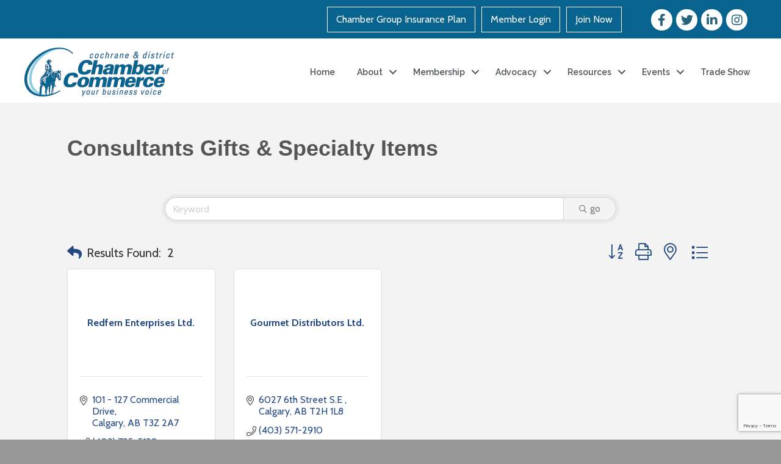

--- FILE ---
content_type: text/html; charset=utf-8
request_url: https://www.google.com/recaptcha/enterprise/anchor?ar=1&k=6LfI_T8rAAAAAMkWHrLP_GfSf3tLy9tKa839wcWa&co=aHR0cHM6Ly9idXNpbmVzcy5jb2NocmFuZWNoYW1iZXIuY2E6NDQz&hl=en&v=N67nZn4AqZkNcbeMu4prBgzg&size=invisible&anchor-ms=20000&execute-ms=30000&cb=t8kqivxu11sc
body_size: 48643
content:
<!DOCTYPE HTML><html dir="ltr" lang="en"><head><meta http-equiv="Content-Type" content="text/html; charset=UTF-8">
<meta http-equiv="X-UA-Compatible" content="IE=edge">
<title>reCAPTCHA</title>
<style type="text/css">
/* cyrillic-ext */
@font-face {
  font-family: 'Roboto';
  font-style: normal;
  font-weight: 400;
  font-stretch: 100%;
  src: url(//fonts.gstatic.com/s/roboto/v48/KFO7CnqEu92Fr1ME7kSn66aGLdTylUAMa3GUBHMdazTgWw.woff2) format('woff2');
  unicode-range: U+0460-052F, U+1C80-1C8A, U+20B4, U+2DE0-2DFF, U+A640-A69F, U+FE2E-FE2F;
}
/* cyrillic */
@font-face {
  font-family: 'Roboto';
  font-style: normal;
  font-weight: 400;
  font-stretch: 100%;
  src: url(//fonts.gstatic.com/s/roboto/v48/KFO7CnqEu92Fr1ME7kSn66aGLdTylUAMa3iUBHMdazTgWw.woff2) format('woff2');
  unicode-range: U+0301, U+0400-045F, U+0490-0491, U+04B0-04B1, U+2116;
}
/* greek-ext */
@font-face {
  font-family: 'Roboto';
  font-style: normal;
  font-weight: 400;
  font-stretch: 100%;
  src: url(//fonts.gstatic.com/s/roboto/v48/KFO7CnqEu92Fr1ME7kSn66aGLdTylUAMa3CUBHMdazTgWw.woff2) format('woff2');
  unicode-range: U+1F00-1FFF;
}
/* greek */
@font-face {
  font-family: 'Roboto';
  font-style: normal;
  font-weight: 400;
  font-stretch: 100%;
  src: url(//fonts.gstatic.com/s/roboto/v48/KFO7CnqEu92Fr1ME7kSn66aGLdTylUAMa3-UBHMdazTgWw.woff2) format('woff2');
  unicode-range: U+0370-0377, U+037A-037F, U+0384-038A, U+038C, U+038E-03A1, U+03A3-03FF;
}
/* math */
@font-face {
  font-family: 'Roboto';
  font-style: normal;
  font-weight: 400;
  font-stretch: 100%;
  src: url(//fonts.gstatic.com/s/roboto/v48/KFO7CnqEu92Fr1ME7kSn66aGLdTylUAMawCUBHMdazTgWw.woff2) format('woff2');
  unicode-range: U+0302-0303, U+0305, U+0307-0308, U+0310, U+0312, U+0315, U+031A, U+0326-0327, U+032C, U+032F-0330, U+0332-0333, U+0338, U+033A, U+0346, U+034D, U+0391-03A1, U+03A3-03A9, U+03B1-03C9, U+03D1, U+03D5-03D6, U+03F0-03F1, U+03F4-03F5, U+2016-2017, U+2034-2038, U+203C, U+2040, U+2043, U+2047, U+2050, U+2057, U+205F, U+2070-2071, U+2074-208E, U+2090-209C, U+20D0-20DC, U+20E1, U+20E5-20EF, U+2100-2112, U+2114-2115, U+2117-2121, U+2123-214F, U+2190, U+2192, U+2194-21AE, U+21B0-21E5, U+21F1-21F2, U+21F4-2211, U+2213-2214, U+2216-22FF, U+2308-230B, U+2310, U+2319, U+231C-2321, U+2336-237A, U+237C, U+2395, U+239B-23B7, U+23D0, U+23DC-23E1, U+2474-2475, U+25AF, U+25B3, U+25B7, U+25BD, U+25C1, U+25CA, U+25CC, U+25FB, U+266D-266F, U+27C0-27FF, U+2900-2AFF, U+2B0E-2B11, U+2B30-2B4C, U+2BFE, U+3030, U+FF5B, U+FF5D, U+1D400-1D7FF, U+1EE00-1EEFF;
}
/* symbols */
@font-face {
  font-family: 'Roboto';
  font-style: normal;
  font-weight: 400;
  font-stretch: 100%;
  src: url(//fonts.gstatic.com/s/roboto/v48/KFO7CnqEu92Fr1ME7kSn66aGLdTylUAMaxKUBHMdazTgWw.woff2) format('woff2');
  unicode-range: U+0001-000C, U+000E-001F, U+007F-009F, U+20DD-20E0, U+20E2-20E4, U+2150-218F, U+2190, U+2192, U+2194-2199, U+21AF, U+21E6-21F0, U+21F3, U+2218-2219, U+2299, U+22C4-22C6, U+2300-243F, U+2440-244A, U+2460-24FF, U+25A0-27BF, U+2800-28FF, U+2921-2922, U+2981, U+29BF, U+29EB, U+2B00-2BFF, U+4DC0-4DFF, U+FFF9-FFFB, U+10140-1018E, U+10190-1019C, U+101A0, U+101D0-101FD, U+102E0-102FB, U+10E60-10E7E, U+1D2C0-1D2D3, U+1D2E0-1D37F, U+1F000-1F0FF, U+1F100-1F1AD, U+1F1E6-1F1FF, U+1F30D-1F30F, U+1F315, U+1F31C, U+1F31E, U+1F320-1F32C, U+1F336, U+1F378, U+1F37D, U+1F382, U+1F393-1F39F, U+1F3A7-1F3A8, U+1F3AC-1F3AF, U+1F3C2, U+1F3C4-1F3C6, U+1F3CA-1F3CE, U+1F3D4-1F3E0, U+1F3ED, U+1F3F1-1F3F3, U+1F3F5-1F3F7, U+1F408, U+1F415, U+1F41F, U+1F426, U+1F43F, U+1F441-1F442, U+1F444, U+1F446-1F449, U+1F44C-1F44E, U+1F453, U+1F46A, U+1F47D, U+1F4A3, U+1F4B0, U+1F4B3, U+1F4B9, U+1F4BB, U+1F4BF, U+1F4C8-1F4CB, U+1F4D6, U+1F4DA, U+1F4DF, U+1F4E3-1F4E6, U+1F4EA-1F4ED, U+1F4F7, U+1F4F9-1F4FB, U+1F4FD-1F4FE, U+1F503, U+1F507-1F50B, U+1F50D, U+1F512-1F513, U+1F53E-1F54A, U+1F54F-1F5FA, U+1F610, U+1F650-1F67F, U+1F687, U+1F68D, U+1F691, U+1F694, U+1F698, U+1F6AD, U+1F6B2, U+1F6B9-1F6BA, U+1F6BC, U+1F6C6-1F6CF, U+1F6D3-1F6D7, U+1F6E0-1F6EA, U+1F6F0-1F6F3, U+1F6F7-1F6FC, U+1F700-1F7FF, U+1F800-1F80B, U+1F810-1F847, U+1F850-1F859, U+1F860-1F887, U+1F890-1F8AD, U+1F8B0-1F8BB, U+1F8C0-1F8C1, U+1F900-1F90B, U+1F93B, U+1F946, U+1F984, U+1F996, U+1F9E9, U+1FA00-1FA6F, U+1FA70-1FA7C, U+1FA80-1FA89, U+1FA8F-1FAC6, U+1FACE-1FADC, U+1FADF-1FAE9, U+1FAF0-1FAF8, U+1FB00-1FBFF;
}
/* vietnamese */
@font-face {
  font-family: 'Roboto';
  font-style: normal;
  font-weight: 400;
  font-stretch: 100%;
  src: url(//fonts.gstatic.com/s/roboto/v48/KFO7CnqEu92Fr1ME7kSn66aGLdTylUAMa3OUBHMdazTgWw.woff2) format('woff2');
  unicode-range: U+0102-0103, U+0110-0111, U+0128-0129, U+0168-0169, U+01A0-01A1, U+01AF-01B0, U+0300-0301, U+0303-0304, U+0308-0309, U+0323, U+0329, U+1EA0-1EF9, U+20AB;
}
/* latin-ext */
@font-face {
  font-family: 'Roboto';
  font-style: normal;
  font-weight: 400;
  font-stretch: 100%;
  src: url(//fonts.gstatic.com/s/roboto/v48/KFO7CnqEu92Fr1ME7kSn66aGLdTylUAMa3KUBHMdazTgWw.woff2) format('woff2');
  unicode-range: U+0100-02BA, U+02BD-02C5, U+02C7-02CC, U+02CE-02D7, U+02DD-02FF, U+0304, U+0308, U+0329, U+1D00-1DBF, U+1E00-1E9F, U+1EF2-1EFF, U+2020, U+20A0-20AB, U+20AD-20C0, U+2113, U+2C60-2C7F, U+A720-A7FF;
}
/* latin */
@font-face {
  font-family: 'Roboto';
  font-style: normal;
  font-weight: 400;
  font-stretch: 100%;
  src: url(//fonts.gstatic.com/s/roboto/v48/KFO7CnqEu92Fr1ME7kSn66aGLdTylUAMa3yUBHMdazQ.woff2) format('woff2');
  unicode-range: U+0000-00FF, U+0131, U+0152-0153, U+02BB-02BC, U+02C6, U+02DA, U+02DC, U+0304, U+0308, U+0329, U+2000-206F, U+20AC, U+2122, U+2191, U+2193, U+2212, U+2215, U+FEFF, U+FFFD;
}
/* cyrillic-ext */
@font-face {
  font-family: 'Roboto';
  font-style: normal;
  font-weight: 500;
  font-stretch: 100%;
  src: url(//fonts.gstatic.com/s/roboto/v48/KFO7CnqEu92Fr1ME7kSn66aGLdTylUAMa3GUBHMdazTgWw.woff2) format('woff2');
  unicode-range: U+0460-052F, U+1C80-1C8A, U+20B4, U+2DE0-2DFF, U+A640-A69F, U+FE2E-FE2F;
}
/* cyrillic */
@font-face {
  font-family: 'Roboto';
  font-style: normal;
  font-weight: 500;
  font-stretch: 100%;
  src: url(//fonts.gstatic.com/s/roboto/v48/KFO7CnqEu92Fr1ME7kSn66aGLdTylUAMa3iUBHMdazTgWw.woff2) format('woff2');
  unicode-range: U+0301, U+0400-045F, U+0490-0491, U+04B0-04B1, U+2116;
}
/* greek-ext */
@font-face {
  font-family: 'Roboto';
  font-style: normal;
  font-weight: 500;
  font-stretch: 100%;
  src: url(//fonts.gstatic.com/s/roboto/v48/KFO7CnqEu92Fr1ME7kSn66aGLdTylUAMa3CUBHMdazTgWw.woff2) format('woff2');
  unicode-range: U+1F00-1FFF;
}
/* greek */
@font-face {
  font-family: 'Roboto';
  font-style: normal;
  font-weight: 500;
  font-stretch: 100%;
  src: url(//fonts.gstatic.com/s/roboto/v48/KFO7CnqEu92Fr1ME7kSn66aGLdTylUAMa3-UBHMdazTgWw.woff2) format('woff2');
  unicode-range: U+0370-0377, U+037A-037F, U+0384-038A, U+038C, U+038E-03A1, U+03A3-03FF;
}
/* math */
@font-face {
  font-family: 'Roboto';
  font-style: normal;
  font-weight: 500;
  font-stretch: 100%;
  src: url(//fonts.gstatic.com/s/roboto/v48/KFO7CnqEu92Fr1ME7kSn66aGLdTylUAMawCUBHMdazTgWw.woff2) format('woff2');
  unicode-range: U+0302-0303, U+0305, U+0307-0308, U+0310, U+0312, U+0315, U+031A, U+0326-0327, U+032C, U+032F-0330, U+0332-0333, U+0338, U+033A, U+0346, U+034D, U+0391-03A1, U+03A3-03A9, U+03B1-03C9, U+03D1, U+03D5-03D6, U+03F0-03F1, U+03F4-03F5, U+2016-2017, U+2034-2038, U+203C, U+2040, U+2043, U+2047, U+2050, U+2057, U+205F, U+2070-2071, U+2074-208E, U+2090-209C, U+20D0-20DC, U+20E1, U+20E5-20EF, U+2100-2112, U+2114-2115, U+2117-2121, U+2123-214F, U+2190, U+2192, U+2194-21AE, U+21B0-21E5, U+21F1-21F2, U+21F4-2211, U+2213-2214, U+2216-22FF, U+2308-230B, U+2310, U+2319, U+231C-2321, U+2336-237A, U+237C, U+2395, U+239B-23B7, U+23D0, U+23DC-23E1, U+2474-2475, U+25AF, U+25B3, U+25B7, U+25BD, U+25C1, U+25CA, U+25CC, U+25FB, U+266D-266F, U+27C0-27FF, U+2900-2AFF, U+2B0E-2B11, U+2B30-2B4C, U+2BFE, U+3030, U+FF5B, U+FF5D, U+1D400-1D7FF, U+1EE00-1EEFF;
}
/* symbols */
@font-face {
  font-family: 'Roboto';
  font-style: normal;
  font-weight: 500;
  font-stretch: 100%;
  src: url(//fonts.gstatic.com/s/roboto/v48/KFO7CnqEu92Fr1ME7kSn66aGLdTylUAMaxKUBHMdazTgWw.woff2) format('woff2');
  unicode-range: U+0001-000C, U+000E-001F, U+007F-009F, U+20DD-20E0, U+20E2-20E4, U+2150-218F, U+2190, U+2192, U+2194-2199, U+21AF, U+21E6-21F0, U+21F3, U+2218-2219, U+2299, U+22C4-22C6, U+2300-243F, U+2440-244A, U+2460-24FF, U+25A0-27BF, U+2800-28FF, U+2921-2922, U+2981, U+29BF, U+29EB, U+2B00-2BFF, U+4DC0-4DFF, U+FFF9-FFFB, U+10140-1018E, U+10190-1019C, U+101A0, U+101D0-101FD, U+102E0-102FB, U+10E60-10E7E, U+1D2C0-1D2D3, U+1D2E0-1D37F, U+1F000-1F0FF, U+1F100-1F1AD, U+1F1E6-1F1FF, U+1F30D-1F30F, U+1F315, U+1F31C, U+1F31E, U+1F320-1F32C, U+1F336, U+1F378, U+1F37D, U+1F382, U+1F393-1F39F, U+1F3A7-1F3A8, U+1F3AC-1F3AF, U+1F3C2, U+1F3C4-1F3C6, U+1F3CA-1F3CE, U+1F3D4-1F3E0, U+1F3ED, U+1F3F1-1F3F3, U+1F3F5-1F3F7, U+1F408, U+1F415, U+1F41F, U+1F426, U+1F43F, U+1F441-1F442, U+1F444, U+1F446-1F449, U+1F44C-1F44E, U+1F453, U+1F46A, U+1F47D, U+1F4A3, U+1F4B0, U+1F4B3, U+1F4B9, U+1F4BB, U+1F4BF, U+1F4C8-1F4CB, U+1F4D6, U+1F4DA, U+1F4DF, U+1F4E3-1F4E6, U+1F4EA-1F4ED, U+1F4F7, U+1F4F9-1F4FB, U+1F4FD-1F4FE, U+1F503, U+1F507-1F50B, U+1F50D, U+1F512-1F513, U+1F53E-1F54A, U+1F54F-1F5FA, U+1F610, U+1F650-1F67F, U+1F687, U+1F68D, U+1F691, U+1F694, U+1F698, U+1F6AD, U+1F6B2, U+1F6B9-1F6BA, U+1F6BC, U+1F6C6-1F6CF, U+1F6D3-1F6D7, U+1F6E0-1F6EA, U+1F6F0-1F6F3, U+1F6F7-1F6FC, U+1F700-1F7FF, U+1F800-1F80B, U+1F810-1F847, U+1F850-1F859, U+1F860-1F887, U+1F890-1F8AD, U+1F8B0-1F8BB, U+1F8C0-1F8C1, U+1F900-1F90B, U+1F93B, U+1F946, U+1F984, U+1F996, U+1F9E9, U+1FA00-1FA6F, U+1FA70-1FA7C, U+1FA80-1FA89, U+1FA8F-1FAC6, U+1FACE-1FADC, U+1FADF-1FAE9, U+1FAF0-1FAF8, U+1FB00-1FBFF;
}
/* vietnamese */
@font-face {
  font-family: 'Roboto';
  font-style: normal;
  font-weight: 500;
  font-stretch: 100%;
  src: url(//fonts.gstatic.com/s/roboto/v48/KFO7CnqEu92Fr1ME7kSn66aGLdTylUAMa3OUBHMdazTgWw.woff2) format('woff2');
  unicode-range: U+0102-0103, U+0110-0111, U+0128-0129, U+0168-0169, U+01A0-01A1, U+01AF-01B0, U+0300-0301, U+0303-0304, U+0308-0309, U+0323, U+0329, U+1EA0-1EF9, U+20AB;
}
/* latin-ext */
@font-face {
  font-family: 'Roboto';
  font-style: normal;
  font-weight: 500;
  font-stretch: 100%;
  src: url(//fonts.gstatic.com/s/roboto/v48/KFO7CnqEu92Fr1ME7kSn66aGLdTylUAMa3KUBHMdazTgWw.woff2) format('woff2');
  unicode-range: U+0100-02BA, U+02BD-02C5, U+02C7-02CC, U+02CE-02D7, U+02DD-02FF, U+0304, U+0308, U+0329, U+1D00-1DBF, U+1E00-1E9F, U+1EF2-1EFF, U+2020, U+20A0-20AB, U+20AD-20C0, U+2113, U+2C60-2C7F, U+A720-A7FF;
}
/* latin */
@font-face {
  font-family: 'Roboto';
  font-style: normal;
  font-weight: 500;
  font-stretch: 100%;
  src: url(//fonts.gstatic.com/s/roboto/v48/KFO7CnqEu92Fr1ME7kSn66aGLdTylUAMa3yUBHMdazQ.woff2) format('woff2');
  unicode-range: U+0000-00FF, U+0131, U+0152-0153, U+02BB-02BC, U+02C6, U+02DA, U+02DC, U+0304, U+0308, U+0329, U+2000-206F, U+20AC, U+2122, U+2191, U+2193, U+2212, U+2215, U+FEFF, U+FFFD;
}
/* cyrillic-ext */
@font-face {
  font-family: 'Roboto';
  font-style: normal;
  font-weight: 900;
  font-stretch: 100%;
  src: url(//fonts.gstatic.com/s/roboto/v48/KFO7CnqEu92Fr1ME7kSn66aGLdTylUAMa3GUBHMdazTgWw.woff2) format('woff2');
  unicode-range: U+0460-052F, U+1C80-1C8A, U+20B4, U+2DE0-2DFF, U+A640-A69F, U+FE2E-FE2F;
}
/* cyrillic */
@font-face {
  font-family: 'Roboto';
  font-style: normal;
  font-weight: 900;
  font-stretch: 100%;
  src: url(//fonts.gstatic.com/s/roboto/v48/KFO7CnqEu92Fr1ME7kSn66aGLdTylUAMa3iUBHMdazTgWw.woff2) format('woff2');
  unicode-range: U+0301, U+0400-045F, U+0490-0491, U+04B0-04B1, U+2116;
}
/* greek-ext */
@font-face {
  font-family: 'Roboto';
  font-style: normal;
  font-weight: 900;
  font-stretch: 100%;
  src: url(//fonts.gstatic.com/s/roboto/v48/KFO7CnqEu92Fr1ME7kSn66aGLdTylUAMa3CUBHMdazTgWw.woff2) format('woff2');
  unicode-range: U+1F00-1FFF;
}
/* greek */
@font-face {
  font-family: 'Roboto';
  font-style: normal;
  font-weight: 900;
  font-stretch: 100%;
  src: url(//fonts.gstatic.com/s/roboto/v48/KFO7CnqEu92Fr1ME7kSn66aGLdTylUAMa3-UBHMdazTgWw.woff2) format('woff2');
  unicode-range: U+0370-0377, U+037A-037F, U+0384-038A, U+038C, U+038E-03A1, U+03A3-03FF;
}
/* math */
@font-face {
  font-family: 'Roboto';
  font-style: normal;
  font-weight: 900;
  font-stretch: 100%;
  src: url(//fonts.gstatic.com/s/roboto/v48/KFO7CnqEu92Fr1ME7kSn66aGLdTylUAMawCUBHMdazTgWw.woff2) format('woff2');
  unicode-range: U+0302-0303, U+0305, U+0307-0308, U+0310, U+0312, U+0315, U+031A, U+0326-0327, U+032C, U+032F-0330, U+0332-0333, U+0338, U+033A, U+0346, U+034D, U+0391-03A1, U+03A3-03A9, U+03B1-03C9, U+03D1, U+03D5-03D6, U+03F0-03F1, U+03F4-03F5, U+2016-2017, U+2034-2038, U+203C, U+2040, U+2043, U+2047, U+2050, U+2057, U+205F, U+2070-2071, U+2074-208E, U+2090-209C, U+20D0-20DC, U+20E1, U+20E5-20EF, U+2100-2112, U+2114-2115, U+2117-2121, U+2123-214F, U+2190, U+2192, U+2194-21AE, U+21B0-21E5, U+21F1-21F2, U+21F4-2211, U+2213-2214, U+2216-22FF, U+2308-230B, U+2310, U+2319, U+231C-2321, U+2336-237A, U+237C, U+2395, U+239B-23B7, U+23D0, U+23DC-23E1, U+2474-2475, U+25AF, U+25B3, U+25B7, U+25BD, U+25C1, U+25CA, U+25CC, U+25FB, U+266D-266F, U+27C0-27FF, U+2900-2AFF, U+2B0E-2B11, U+2B30-2B4C, U+2BFE, U+3030, U+FF5B, U+FF5D, U+1D400-1D7FF, U+1EE00-1EEFF;
}
/* symbols */
@font-face {
  font-family: 'Roboto';
  font-style: normal;
  font-weight: 900;
  font-stretch: 100%;
  src: url(//fonts.gstatic.com/s/roboto/v48/KFO7CnqEu92Fr1ME7kSn66aGLdTylUAMaxKUBHMdazTgWw.woff2) format('woff2');
  unicode-range: U+0001-000C, U+000E-001F, U+007F-009F, U+20DD-20E0, U+20E2-20E4, U+2150-218F, U+2190, U+2192, U+2194-2199, U+21AF, U+21E6-21F0, U+21F3, U+2218-2219, U+2299, U+22C4-22C6, U+2300-243F, U+2440-244A, U+2460-24FF, U+25A0-27BF, U+2800-28FF, U+2921-2922, U+2981, U+29BF, U+29EB, U+2B00-2BFF, U+4DC0-4DFF, U+FFF9-FFFB, U+10140-1018E, U+10190-1019C, U+101A0, U+101D0-101FD, U+102E0-102FB, U+10E60-10E7E, U+1D2C0-1D2D3, U+1D2E0-1D37F, U+1F000-1F0FF, U+1F100-1F1AD, U+1F1E6-1F1FF, U+1F30D-1F30F, U+1F315, U+1F31C, U+1F31E, U+1F320-1F32C, U+1F336, U+1F378, U+1F37D, U+1F382, U+1F393-1F39F, U+1F3A7-1F3A8, U+1F3AC-1F3AF, U+1F3C2, U+1F3C4-1F3C6, U+1F3CA-1F3CE, U+1F3D4-1F3E0, U+1F3ED, U+1F3F1-1F3F3, U+1F3F5-1F3F7, U+1F408, U+1F415, U+1F41F, U+1F426, U+1F43F, U+1F441-1F442, U+1F444, U+1F446-1F449, U+1F44C-1F44E, U+1F453, U+1F46A, U+1F47D, U+1F4A3, U+1F4B0, U+1F4B3, U+1F4B9, U+1F4BB, U+1F4BF, U+1F4C8-1F4CB, U+1F4D6, U+1F4DA, U+1F4DF, U+1F4E3-1F4E6, U+1F4EA-1F4ED, U+1F4F7, U+1F4F9-1F4FB, U+1F4FD-1F4FE, U+1F503, U+1F507-1F50B, U+1F50D, U+1F512-1F513, U+1F53E-1F54A, U+1F54F-1F5FA, U+1F610, U+1F650-1F67F, U+1F687, U+1F68D, U+1F691, U+1F694, U+1F698, U+1F6AD, U+1F6B2, U+1F6B9-1F6BA, U+1F6BC, U+1F6C6-1F6CF, U+1F6D3-1F6D7, U+1F6E0-1F6EA, U+1F6F0-1F6F3, U+1F6F7-1F6FC, U+1F700-1F7FF, U+1F800-1F80B, U+1F810-1F847, U+1F850-1F859, U+1F860-1F887, U+1F890-1F8AD, U+1F8B0-1F8BB, U+1F8C0-1F8C1, U+1F900-1F90B, U+1F93B, U+1F946, U+1F984, U+1F996, U+1F9E9, U+1FA00-1FA6F, U+1FA70-1FA7C, U+1FA80-1FA89, U+1FA8F-1FAC6, U+1FACE-1FADC, U+1FADF-1FAE9, U+1FAF0-1FAF8, U+1FB00-1FBFF;
}
/* vietnamese */
@font-face {
  font-family: 'Roboto';
  font-style: normal;
  font-weight: 900;
  font-stretch: 100%;
  src: url(//fonts.gstatic.com/s/roboto/v48/KFO7CnqEu92Fr1ME7kSn66aGLdTylUAMa3OUBHMdazTgWw.woff2) format('woff2');
  unicode-range: U+0102-0103, U+0110-0111, U+0128-0129, U+0168-0169, U+01A0-01A1, U+01AF-01B0, U+0300-0301, U+0303-0304, U+0308-0309, U+0323, U+0329, U+1EA0-1EF9, U+20AB;
}
/* latin-ext */
@font-face {
  font-family: 'Roboto';
  font-style: normal;
  font-weight: 900;
  font-stretch: 100%;
  src: url(//fonts.gstatic.com/s/roboto/v48/KFO7CnqEu92Fr1ME7kSn66aGLdTylUAMa3KUBHMdazTgWw.woff2) format('woff2');
  unicode-range: U+0100-02BA, U+02BD-02C5, U+02C7-02CC, U+02CE-02D7, U+02DD-02FF, U+0304, U+0308, U+0329, U+1D00-1DBF, U+1E00-1E9F, U+1EF2-1EFF, U+2020, U+20A0-20AB, U+20AD-20C0, U+2113, U+2C60-2C7F, U+A720-A7FF;
}
/* latin */
@font-face {
  font-family: 'Roboto';
  font-style: normal;
  font-weight: 900;
  font-stretch: 100%;
  src: url(//fonts.gstatic.com/s/roboto/v48/KFO7CnqEu92Fr1ME7kSn66aGLdTylUAMa3yUBHMdazQ.woff2) format('woff2');
  unicode-range: U+0000-00FF, U+0131, U+0152-0153, U+02BB-02BC, U+02C6, U+02DA, U+02DC, U+0304, U+0308, U+0329, U+2000-206F, U+20AC, U+2122, U+2191, U+2193, U+2212, U+2215, U+FEFF, U+FFFD;
}

</style>
<link rel="stylesheet" type="text/css" href="https://www.gstatic.com/recaptcha/releases/N67nZn4AqZkNcbeMu4prBgzg/styles__ltr.css">
<script nonce="--qqker16OCWUJ53r8rqRQ" type="text/javascript">window['__recaptcha_api'] = 'https://www.google.com/recaptcha/enterprise/';</script>
<script type="text/javascript" src="https://www.gstatic.com/recaptcha/releases/N67nZn4AqZkNcbeMu4prBgzg/recaptcha__en.js" nonce="--qqker16OCWUJ53r8rqRQ">
      
    </script></head>
<body><div id="rc-anchor-alert" class="rc-anchor-alert"></div>
<input type="hidden" id="recaptcha-token" value="[base64]">
<script type="text/javascript" nonce="--qqker16OCWUJ53r8rqRQ">
      recaptcha.anchor.Main.init("[\x22ainput\x22,[\x22bgdata\x22,\x22\x22,\[base64]/[base64]/[base64]/[base64]/[base64]/UltsKytdPUU6KEU8MjA0OD9SW2wrK109RT4+NnwxOTI6KChFJjY0NTEyKT09NTUyOTYmJk0rMTxjLmxlbmd0aCYmKGMuY2hhckNvZGVBdChNKzEpJjY0NTEyKT09NTYzMjA/[base64]/[base64]/[base64]/[base64]/[base64]/[base64]/[base64]\x22,\[base64]\\u003d\\u003d\x22,\x22wr3Cl8KTDMKMw6HCmB/DksOIZ8OZUFEOHhIgJMKRwqHCqBwJw4XChknCoAHCkht/wofDhcKCw6dKMmstw77ClEHDnMKyHFw+w41uf8KRw4EMwrJxw6XDhFHDgHRmw4Uzwp0Dw5XDj8Ouwq/Dl8KOw6I3KcKCw6HCoT7DisO8V0PCtXjCj8O9ETrCk8K5anXCgsOtwp0VCjoWwpfDgnA7YsO9ScOSwozChSPCmcKcWcOywp/DuSNnCTnCmRvDqMKnwrdCwqjCr8OqwqLDvxnDiMKcw5TChj43wq3CgSHDk8KHJBkNCRfDu8OMdi/DisKTwrcfw6PCjkopw4Rsw67Cmg/[base64]/Dl31tw5zCmMKzBMK+wpXCgMKpwrQOH8OII8K0wrZKw7wlSxciQgnDnsOjw63DownCtk7DqETDnXw8UGAKdw/Cg8K1dUwaw6vCvsKowolBO8OnwoxHViTChm0yw5nCpsOlw6DDrG0BfR/CrGNlwrkHH8OcwpHCtjvDjsOcw5IVwqQcw4Rpw4wOwovDrMOjw7XChcOoM8Kuw6t1w5fCtiwQb8OzJcKPw6LDpMKYwq3DgsKFRsKzw67CrxF2wqNvwqt5Zh/Dl0zDhBVeaC0Gw5hlJ8O3EMKsw6lGAcKPL8ObRj4Nw77CnsKvw4fDgG7DmA/[base64]/DgxPCtsOawrbCvDtvPcKNC8OMwpjDg1HCjkLCqcKQIEgLw79IC2PDtMO1SsOtw4zDh1LCtsKEw5Y8T2xew5zCjcO0wp0jw5XDgE/DmCfDkmkpw6bDksK6w4/[base64]/wo7DqlV8wohfwrXCv2FWwo3CpFrDvsKxw4VGw5DCsMO9wqUkY8OsOcOXwrbDu8K9w7ZjfkU0w6tGw77CsgrCogYneyUyNnrCmsKYVsKmwpRHI8OiecK5dRVkdcOKHh9BwqZZwoEmU8KcfcOFwozCu1DCrAshNMKbworDoEUZTMO3OsOAQk8Mw6/Dt8OwPHrDlMKEw6MRWBLDq8KVw5paCsK+VVbDt2hDwrpEwoPDoMOzdcOKwoHCt8KOwq7Culdew6nCl8K8UzzDnMKTw69KH8KrICsyCcK6ZcOdwp3DmGspHcOmTcO+w4vCmBDCh8KPSsO7FDXCo8K6DMKww6Qkdzs2ZcKtCcOJwqbCg8KXwrFVVsKAX8O/w4tmw4rDvMKaMGLDr009wpBWWFxZw5jDuhjCt8OBTVRCwpoDKQ/[base64]/ClsKtXTw5w6Y5w7rDtsOtw5tyw4nCqzoew6/DqiDCn3HDqsKSwqMWw6LCn8KFw7Vbw53DjcO6w6bCh8OCTMOuGkXDslAbwqTCmsKBwodxwr/[base64]/[base64]/[base64]/[base64]/DjMKdw4/[base64]/wqElH8Ovw7nDu8KTJxcDw6gvw4nCsw9DwonCrMKiDxvDqMKgw6wGEsOyFMK3wq3DisKOAMOVaw9UwpQwFsONfMKyw5fDmhh7wo1sBiBmwqXDt8KqEcO3woNbw5HDp8Opw53CuCdcbcKhQsO/O0bDi3PCi8OmwqrDjcK6wpjDlsOLG2x+w6lKZBYzd8OJeXvCk8OzEcOzbsK/w5vCglTDqz41wqBCw4xkwqLDlzofCMOuw7DClmUZw6YEFsKOwprDucONwrMKTcKwOiEzw7jDhcKXAMK6esKBZsKOwrkdwr3DjiMIwoNvJDJtw4HDn8O/wpfDhzZWfMOqw5HDssKmecOEHcOWBxs5w7luw73Cj8K9w47CkcO3K8OtwppFwqUsYcOQwrLCsH9MTMOePsOowrNGJVbDmXXDhVLDiUPDssO/wqlNw63DlcKhw5F/GWrCpwLDlUZlw7ZbLFbDi0/DoMKiw45VW2snw6zDrsKiw6nDt8KoKAs+w4MFwo9XOxV1S8ObcxTDkMK2w7rCscKDw4fDisO6wrrCoGvCqcOtESTDuSMMRVpGwrvDgMOnLMKAWMK0LmbDt8Kpw5AOGsKRJX1zTMK1T8KxdwHChmXDg8ODwo/DmsKtU8OHwovDrcK1w7bDuX02w6ZfwqIQM0AlchxiwqjDin3ChX/Cqw/[base64]/wqXDjRxtMsOeJ8K7KsOGwoY8wqXDojpmwq4Qw51cwp53R3cXw4lIf3soMsK3DsOWHlMBw4/DqsOew7DDiQw/LMONehTClcOfNcK7X0rCusOAwr9PI8ODZsOzw5kGYcOOacKsw442w51nwpbDkcO6wrzCky/[base64]/w7PDi21lB8KDwrNGwpJGwpbDjG/[base64]/CmMOcMmrDmMO8w4vDgcOSfFU/Bj/DpsOXG8OEWydZWXtsw4TDmyRLwrfDrMOSLVU+w5bCuMOwwodLwotaw6vDnUY0w6Q9PGlQw4rDpcKvwrPCg13DgCl5eMKWJsOBwqrCtcOIw5kCQnAgQFwLT8OgFMK/H8OdImLCpsKwfcKANsKWwrXDnTzCvF05R2xjwo3DlcOGSFPCr8O7c1jCnsOmZT/DtzDDu2DDsQXCnMKkw7ghw73ClUlndHrDksOCcsK5w69OaGHCjMK6DjISwoA7IS0aE0ERw6vCucO+wqZGwoPCvcOtB8OEJMKCICjClcKTGsOZF8OLw7tSdS/Co8OEMMO3KsOvw7FIMy1zwojDs09xHsOcwrLDpsKWwpRzw63CnTR9CA9OL8KWH8Kcw6cIwp5/ZMOsanxawrzCuDPDg1bCosKAw4nClsK9wp0Ew4FzF8O3w5zDicKkQlTCkDdUw7XDhVFDw71rfsOrWMKWKxsDwpdcUMOJwrLCvMKONcOfGMO4wopFUVfDiMKzI8KHfMKHP3BzwrxFw7UsR8O4wp/CtcOdwqRlB8OCQBw+w6Mjw6XCikDDssK9wowiwqDCt8KKLcKvXMKcYxINwpNNBXXDjcKLWhUSw5LCqMOWTMKsf0/CnnDCuGAQX8KME8OsccOvVMOOGMOwYsKaw6DCgTvDkHLDoMKSbXzCq3TCgcKUWsO4wpXCi8Oew79Tw4/CrXgAInPCt8Kyw7zDtB/[base64]/[base64]/DrsKCKRzDjsK/LsKtTMOaGW17w4fCgEPDgRRRw4zCkcO+woReNMK+BwV0UsOpw7FtwrHCkMOEQcKQWQQmwqrDj0LCrU0YNmTDosOow4xxwoEIwrDCm1XDqcOkb8KTwrMnNsKmO8Kqw7DDnlI9PsO4cELCpQfDjjAvWcO/w6nDr0EJeMKEwrlFKcOGYg3CsMKaH8KyTsO4DBvCrsOmDMOHG2QGW2rDhcKxDMKYwpJvIGhpw64MWcK8wr/DjsOoLMOfwqddanPDs0nCn2VuJsK/JMO2w4XDthbDmcKEDMO8CXjCvsOtJkMNRWDChC7CjMODw6vDp3TDikx7w5oqfh4TH2FrUMKTwrLCpwrCkGXCqcOTw6EHw51owr4IOMK+UcOpwrhSJWZOe3LCpQ9HWcOawpB+wq/ChsOPb8K4wr3Ct8OPwpfCksOXLMKlwoBQTsOpwqXCvMO0woDDk8K6w7MoP8OdeMOSw4zClsKJw4tOw4/[base64]/DXtiQ8KOwqDDiztQw5cCT8KswotjXsKJw5XDlGVuwqUhwrU5wqYEwo7Cp1nCisOnBg3DuhzDl8O9JhnCqcKKd0DCvMOWUh0Tw7vCsifDncOcfsOBWAnCi8OUw5HDvMK8w5/[base64]/DuALDsCBNFsKtw6HDlcOow6Fbw6wAw5vCjG3CjTI3LsKSwobDl8KmHg07XMKjw70Dwq7DlwjCksKndxoUw64Zw6pkScK/EQoCY8K5dsO9w5zDgBswwrJFwoDCn2oFwqA+w6PDusKWVMKBw6zCth1iw69SODEjw4vDgsK4w7zDn8KSZ0/DgkvDi8KFfF89b2TDlcKmf8O6SS83CRQSSk3DqMOSRWUtBAl+woDDlX/Cv8KTw5Mew7vCs0VnwoMcw5IvQTTDnsK4LsO+worCsMK5WsOofMOBNi1GMXNlDRBIwr/Cp0zDlVo9GxDDu8K5YE7DnsKfbEXCpS0NEcKDZwvDp8K1w7nDugYPasK2XMOtwpoewqbCrsOYRTg9wrjCtsKywqoucSbCk8K1w4hPw6DCqMOsD8OOfTlcwqbCnMOew41RwprCk3/DhQlNV8KFwqQjPjo+OMKjQsOIwq/DusKYw6DDgsKRw4RtwofCgcOrBsOnFsOIMSzCiMK1w75xwpkCw404XyLDoGrCiA8rJMO8LCvDtcK0L8OEZTLCicKeL8O3ZgfDk8OiQijDij3DiMK+OMK8MhDDmsK4bjAWVnhhAsOpPiNLw5JcQMKHwr5Fw4/Cl2ESwq/[base64]/UjLCsgfDiEHCvcKhEcOEw5FjOMONUsOAwp3DrMO8IsOIGMKjw6rDpRlrHsKbRQrCmnzCrkLDo0oPw4MvHgnDpsK8w5LCvsOuJsKTW8K2ScKNPcKzPHwEw7sLf1I/wonCoMONDRbDgsKnBMOFwqo1wqcBc8OXwrrDgMKJOcOFOgLDjcKZITZURW/CoEoIw68yw6TDrsKmY8KrUsKZwqsJwqIbDH1OPCzCvMOBwpvCtMO+SEgUV8O3XCNRw49wBl1HNcOxSMOiJgfCiD/[base64]/CrQvDsSHCpjLDh8OGwpkBwqTCnyF9UcKkMFjDoCUuLgDCjHDDvcOyw6TDpcO8wpLDulLCvHASRsK5wpPCiMO1e8Ksw7x3wqzDusKawrBkwqc/w4JpB8KjwppgcsKEwo8Rw5Bpf8Kxw4dow53CilZRwpjCpsK6QGjCqxhqMDvCjsOMPsOxw6HCksKbwqo/[base64]/ChHE2worCnV03QMOhJcK1IMOcW8Kdw60PDMO8w6dCwofDvR9Vwp0nEsKsw5U5Lz8Ewrk7KnfDhWlfwochJcOMwqvDsMKYE3BpwpBcHj7CoAzDucK8w5kVw7hzw5bDpULCmcOOwp7Cu8OKfgYYw7XCpUTCpsOwdALDuMO/F8Kcwr7ChhzCscOVGsOwPTzDtXVVw7PCrsKOV8KOwoXCusOow5HDuzgjw7vCoxU9woBWwq5oworCksO0NX/DjlZmHSgHegpyMsOTw6IoBsO2w5F/[base64]/[base64]/Cl1nDmmrCssO/FsOKYC8Pw6TCuDvDlDfCtRc7w44Oa8OywojChzNqwoo5wr8LSMKowr8JD3nDuTfDsMKQwqh0FMKXw7Fvw6NMwo1Dw5kJwqcmw5/DjsK1FwLCvURVw44ywrHDnVfDtlJcw6cZwpMkw7xzwpnDvRl+cMKYH8Ksw4bCgcKwwrZ6wq/DnsK2wr7Dul90wrMOw4fCsCvDpWnCkVPChifDkMKxw7/DosKOQzhmw6w8wrnDshHDkcK+wrjCigNVIkTDkcOKbVs4LsKKTT8WwqLDhTHCisKGFVfCqsOANsOLw7zCkcO4w4TDg8Kcwp3CsmZ6wqE/DcKgw6IhwpdKw5/CtCXCksKDaQrCsMKSfXTDmMKXe0J7U8OzVcKow5LCkcOJw47ChksWAgnCs8KOwpZMwq7DsknCkcKLw6vDmcOTwqM9w7jDpMK0SCPDkCRmJhfDnwZaw7xkPmDDnTTCrMKwf2LDtcKHwo45DiBDW8ONK8KMwo/DlMKswrLCnmkBRkDCoMOdK8OFwqpCYmLCr8KxwpnDnyMWdBfDqMOHd8KPwr7DiTZMwptGwo7CmMONUMOxw53CqVPCinsnw5PDmQ5vwq/[base64]/Ct8K5wrfDocKrcwHClTHClBtNbW/Cu3LCqhvDpsOOLgrCv8KIw4rDvzpXw5paw4rCok7CmMKAMsOOw5jDoMOGw7/CtwdDwrTDpx9ew5rCq8OCwqTCvkRgwpPComjCr8KXD8K7wpPCnGMHwoJjfznCgMKcwrtfwr98YjZ0w4TDmh8hwo96wpfDsBEoIEhsw7oBwozCg30Ow5Rcw6jDsE7DkMOfC8OTw6jDk8KVdcOAw68IHcO+wr0Two8jw4PDkcONJmEtwpPClsOdw5wmw4LChFbDlcKTD3/[base64]/QWZgwqFOb8K3d8OqZsKrwq4mwpvDmcKPw4gAwrwqesOVw4PDvkHCsw4iwqXDmMODK8K0w7pLAw3Dk0LCt8OVQcOSJsKDGTnCkXIjKcKPw6vClcO6wrBwwq/CoMKSCMKLD3tnWcKCPws2dETCjMOCw78AwpLCqyfDs8KdJMKiw59FbMKNw6TCtsKGfhXDnmPCrcKcY8KTw7zDswvDvx8QKMKTDMK/[base64]/DlsKjwqTDrVrCjMOCw4HDj8KAw6l/eEgVw6jCmmjDjMOcZEBGOsOAYwYXw7nDrMOpwoXDiQlhw4Maw5w1w4XDrsK4ABMNw4DClcKvacOnw6sdFhTCsMKyDDMywrFPasK/[base64]/Dq8Ojwqt8dmt1wqXCqQvChcOgD8OrfsKjwqrCjw18JANhVjzCsl7CmAzCsVPDmnwrYCQTQcKrIT/Cr03ChzDDvsK4w7/[base64]/w7DCjyDDi8Ojd2PDsBVew5XDnMOlw44vVGLDjcKKw4ZPwpBvHQ/[base64]/[base64]/CncOzGsK+DU7DgsOgwo/DkVN9w4nCksOew4fCjsO4X8OyEVdQSsKuw6VoATnCiF3CnXbCqMO/B3ETwrtuQjRJXsKawovClMK2SVDCkwoPYyYmGEPDhF4mPSDCsnjDuwhfPm3Cs8KYwojDpcKEwoXCqXYJwqrCh8KbwoUsP8OnXMKMw5JAwpdJw5PDgMKQwqB5D0ZPfMKVTnwBw4Zzw5hDYzgWRS7CtWzCicKiwpBFaRo/[base64]/DhsOYwqjDlhvCoxYkwqByw5XCrcK9wrjDtcOcwqfCiBfDtcO7AnhcQntzw5PDoBbDrsKwQ8OeGcODw77CjcOyMsKGw4/CnhLDpsOxacOmEznDu188wrxxwpFnRcK3wpPCm0p4woMKLW0xwofDjTHDjcKXQsKww6rDr3t3VgHDm2VpaBfCv15kw5wxM8OOwqN2ZMKdwpcVwoIlGsK+B8KGw7vDv8OTw4oNJkbDv1HCjG0CWlsww4MRwpbDscKjw5EbUMO/wonCmTjChz3DqFrChsK3woY+wojDisOaT8KfacKKwqscwq47FhrDr8Ojwo/Ci8KIG1fDpMKnwqvDmg4Ww6E4w4wNw4J5I11lw7zCmMKoeyNEw4F5f29lecKFVsOww7QOT1PCvsOAPmDDoX1jA8KgOlTDjcOLOMKdbgh6bETDksKpYXsdw7/CsCvDicO+DVvCvsOYCl43w4tBwqFEw6sSw540WMOgJBzDtcKVOMKfG3Nkw4zDnlbCisK+w5lBw59YWcK1w5ZGw4Z8wpzDjcO2wpM8KW1TwqfCkMKOesKOIT/[base64]/DnGzDk2vCnMKGYMKrNsKaG8KIGMO6w79tw5bCqcKsw6DCgsOaw7/DusO3UAoJw79lU8O9GBHDssOjenHDlTkzEsKbSsKGeMKBw6thw54pw6FYw7ZFQEJEXWnCumM8wrbDicKEcgTDuwPDlsOawrxowrHDnE3CtcOzEMKYbQUyXcOqU8Knbh3Dp0LCtQtsfMObw5/Dq8KPwovClgDDt8O8w5bDnG3Cnzlnw50Bw70RwqtKw7HDoMKnw4rDncOSwpMiWxwtK2fDpsOswqtXacKFV2Mow7k7w5nDncKtwo8Fw4pUwqzCgMOHw7fCqcOqw6EGD1DDoE3Clh0Pw5YZwr5Hw4nDmUArwrABT8KfUsOYwpHDqwtSVsK/PcOlwrtZw4dWw6Etw6fDoEYHwq1oNhtnNMO2SsO+wprDtVATRcOeFEJ6BHp5Px8Tw6DChcKtw5ltw7VXYG0fW8KJw5Vlw5cswozCvRt3w6vCryc1wq7CgioRGAEqWCZtfhR2w6V3dcK0RsKxJzvDjn/DjsKgw58XcDPDtgBHwqHCosKRwrLDrsKMw5LDmcKPwqhdwqzDu27DgMKNS8OCwppcw5hEwrpOK8OxcGXDij91w5rCtsOOW3/[base64]/[base64]/DsG5Mw6nCl8O6IsKVwrTDgFXDosKtGTXCgj/Cq8O4FMOZccOmwqzDqsK8IcOtw7fDmcKuw5rDnzrDr8OrUxFfV1PCikl/woN5wrkww7nCiHhTD8K2fMOqUcOWwqQpTcOFwpjCqMK1DSbDrcKtw4g2KsOeVhJawpJEXcOfRDgnVkUBw6c8SRcdUsOFZ8ONVcOZwqfCoMOyw6RMwpAwecOFwrRnUgkGw4TDtDMCRsOSakBRwqTDpcKmwr9+wo3CmMOxIcOyw7LCuyLCjcOEd8O9w7PDlB/CvSXCrsKYwpEZwoDClyDCg8O2DcO3BFfCl8ObE8KcdMOFw5cBwq1qw5grPWLChxXDmQ3CmMOiUmR3InrCvi8Ow6oTOwvDvMKzZFJBLMKiw7Uww4bCiXfCq8Kfw7d6woDDhsOVwrE/BMOdwqE9w4/Dh8OGLxHDlyvCjcKzwplOCQHCmcOdZgjDl8OIE8KIcn8VbsKawrLCrcKCP0DCi8OQwpsrGnXDgsOucSPCrsKsCADDv8K1w5NOwrnDuRHDjhNSwqg1McORwrwfw71lM8KgcksOSXw5XsOAZUYGasOAw70DSD/DuBzCoFAfQG4Tw6vCusK+aMK6w6N8MMKCwrIOXxDCl1TClHtTw7JLw5/Cs07DnsKHwr7DugHCnBfClHETf8OmbsO8w5QGU3fCo8KlCMKFwrXCqj0Ww4vDssKHdwR6wrodCsKgw6VSwo3DsTjCvWfDo3nDgwNiw4xBIA7CtmvDhsKtw5BJdyvCmsKVQCMowrXDscKJw5vDlzZBcsKKwrEOw4kcM8O7NcObXcOrwpspLsOOLMKHYcOZwp7CoMK/QikMWG5NA1hiwql4w63Ch8K2YsKHbi3CnMKHQUU/VsOUH8OTw4bCscK+QzZHw4vCvSfDhHTCgMOAwoTDtBVaw5gGKzvCvm/[base64]/DvXTCvcOpw5diwp8aw44ow4DDl8KKw5nDi0LDhTPDncOcd8KrOB9dc0XDn0zDgcK/PyRIYigOfXvCpS1SaVMNwofCqMKAIcK1DwgWw6nDg3TDg1bCoMOkw6nCsT8AZsO2wpsjSsK1YyrCnkzCgMKNwqRhwp/[base64]/Du8Opw7pJQ8Obwr3Cv2JxwpvCpBfCtsKsVcKAw65vXVYtIDRzwrZMYVPDgMKNOsOuZcKBa8KKwoPDhcOHVklTFz3Cq8OMT1PCi3HDhy0pw51fQsO5w4tfw5jCl1Zhw7PDicKcwqtWHcOOwoHDmX/CrcKkw6RgQiktwpDDlcO8wqHCmgMoWUs/G0jCo8KUwoHCqMKlwp1+wrgFw5XCh8Ohw514axDCiDTCpV1vV33Dg8KKBMKAPUp/w53Dumg7CSzCmsKyw4IoX8O4NjlVM1hVwotjwpbDu8OTw6jDsS0sw43CrMOvw5/[base64]/DkcKmOMKXFXjDq8KLPTNuwo7DiMOKDsKBD2TCnjLCi8KnwpXDgF5KVloawpoqwowpw5TCgHjDosKxwrDDnCkTABlOwrA0FC8aUDbDmsO3McKzH2FzHibDoMKqFH3DncK7WU7DvsOeDcO7wq8QwqUYckzCusKQwp/Co8OOw4/DjsOLw4DCvsO6wq/CtMOIQsOITgLDqE/CjsOCZcObwqsPeW1TMy/DhlInKVPDkDgow5JlemxSccKmw5vDjsKmwpLCumnDtE/Co3phHsOuecKqwoxvPHjCt3d0w65Pwq/CgBJvwqPCgg7DkH8AXzrDqCLDiyN1w6hyPsKRPcOROknDmMKTwoTCuMKCwr/DhMOjCcKtYsOGwoN/wqDDvcKzwqQmwpPDg8K6CX3CkTcwwqLDkBbCuWrCisKpwrUrwqvCvHLCnyteJ8OAwrPCmMKBIifCuMOhwpcow4fCsA3Cj8O/csOTwrDCgcO/wosTQcO5PsOUwqTDvwTCkcKhwqrCvEzDjzAxXsO+YcK4A8K5w4oYwrXDpg8ZB8Ovw4vChlkuRMOCwovCuMOVKMK6wp7DvcOgw6NkOnpXwpURVMK2w4LDnxkbwp3Dq2bCnTHDucKyw4MxacKbwp5LdUlFw4LDs2hhSGA8XcKLf8OwehXDlX/CuXE9HSsWw5DCqlYXC8KhAsO3TDzDsVNBGMKEw6gKYsOOwpdYUMKTwoTCg2gNd09YHSQjRcKDw6rDpsOlbcKaw6xlw6HCiDvCnxlzw5DCsXTCicK9woUdwrfDtnvCtlZSwpo/w7DDuRcswp4jw5DCl1bDrCJVKEBCYg5MwqPCrcO9L8KtWx4BesO6wo/Cp8Opw6XCssO7wqIpIQHDqRUBw7YkbMOtwrvDh2LDrcK8w6EOw7HCqcKIXwLDv8KHw5bDp2sECW3DjsODwphhQkEeacOew6bDgcOUMF1swqvCrcOBw5/Cq8Ovwqo5CMOSRMOfwoAiwq3Cuz95EB4yA8O5ayLClMOveSN0w5PCk8Oaw4tMHELDsTbCrsKmP8K5ZVzCtBRAw4AOFn/DiMOfRcK+BgZTd8KeHk1zwrV2w7PDgMOYazzCj3ZdwqHCtsKQwo47wozCrcOQwo3CtRjDp3hMw7LCucOywqkxPEpAw5dvw4AOw53CuXlacm/Cqj3DihR7KAQocMO6XUI+wqpuNSVRRWXDskwkwovDosKOw4UCNSXDv206wok0w4PDqAhIQsKYQGpPwpcnIsOFwogWw4PClgUrwqzDpsOyPRnDqhbDsmQxw5A8FcKhw6UZwqDCucOKw4/Coh9qb8KEDMOJGijCgCPDkMKOwq5PXsOiw6UfYMOfwp1qwrdCBMK+ODjDtFvCocO/HCI4wos2ESXDhhpmw5rDjsOpT8KhH8OCJMKnwpHCj8OjwoUGw50uX1/DhxNAEUdqw4M9d8K8wqcYwqbDgz1EL8O1IHhjZMO6wp/[base64]/DisKHw61Ww4AjS1o3w5HDt2fDn8OtYGLCrcO0w7TCoxfCtHrDn8KdKcOMScOAQsKwwoxqwolMDE3CjsOCJsOfGSwKXsKMPcKtw63CocOow7hOan/[base64]/[base64]/X2/ChcKDw7/DnSnDvMOmw5LDgsKFesKIw6XDiAQ1cMOkw6h8XEwLworDiRnCpSo/JmvCpjDCumJwPsODDTUawr0qw6kDwq3CokTDpwDDkcOqXlp2MsOveRnDlGMuBQ47wqvDpcKxDD1XCsO6a8KDwoE2w6TDmcKFw7FAYXYOIUcsE8OkMcOua8OdIULDl1rCkC/[base64]/[base64]/[base64]/DpsO3w4PDtlzCuXbCvid9diRrw5HCqxRAwpvCucOrw5nDrnV7w7wlShXChRtowrjDrcOgAAPCksOyQCHChwbCnsOdw5bCmMKwwobDkcOITG7CrMKiEjcvOsKewrPCghsRT24DRcKgLcKcclHCpnrCnMORXS/CtMKXLMOeUcOQwrl+JMOwesOPPzF3CMKkwo0XRBXDpMKkC8OpFMOmS0zDl8OKw7/CksOkM2XDhQVIwowLwrfDh8K+w4R6wopww6nCq8OEwrwDw6QEw5cNwrfDmMKewq/DiFHCi8O1OGDDhUrCr0fDlAvCi8KYNMO7H8OXwpTCmcKeZknCmMOow7gZZWDCj8OgWcKHMcO4VMOydH7ChgbDsxzDoC8SeGsYcn5+w7AcwoPCqyPDq8KWfzQAOjjDh8KUw7pqw5dHbxvCpsOww4LDlsO9w6/CmQDDpsOdw6EBwpjDvsKOw45oDDjDpsOXdMK+F8O6UMKdPcKLbsKPXAlARTTDkknDmMONbX7CusK/w47CicObw4PCuBzCkHoaw6bCh0YoWyTDlXwmw43CoGLDjT09fQvDqDZWBcKcw4coOxDCjcO7LcK4wrbCucKjwpfClsOtwqJbwqkfwozDsws0BUkEMcKVwptkw5dHw60Hw7TCrcKJHsOZO8KSbV9ic08WwrF8BcKTEMOKcMO/[base64]/DhWfDs8KQcMO/M8KawqsnARNrwr9EwpzChsOKwrZew4RaN3MCCx7CjsKlYsKkw4fCmMOow7kIwolUAcKZEiTCj8KRw4/DtMOGw6oeacKHZwzDisKawpLDpmxcNcK1BBHDgSbCkMOzIFgew5lhE8OzwrTDmHNuLHtIwpbCtinDu8KOw4nCmyXCmcKDCA/DqlIaw552w5LCvW/DhsOcwq7ChsK/[base64]/HcKCXMO7wobDk2PCgMKITMO1w53DkC9zw6RXfsO4w43DglgDwrwhw6LColrDtywmw6vCpEnCgi0iEcKCOj7Do1tzJ8KLP0ojCsKuNsKGRCfCiwXCjcO3XUdWw5txwpM5SMKRw4fCqcKjSFvCqMO/w7UAw5cFwqR/VzbCo8O8w6Q7wrrDqSnCiTDCo8OXF8O4Si9ATzEXw4DDuQs9w6nDtsKEwojDjxVOJWPCocO8QcKiwo5bH0YcV8K2GsOnBmNDf3jDocOTaEJwwqBtwp0HM8Kgw7zDtMONF8OXwoAqa8OEw6bCgU/DqgxDKk1KC8O/w7UZw7IzY08yw4LDuUXCssOYMcONcyfCksKfw5kxw5kKScOONnnDgXfCmsO5wqVuacK2fWgqw5/CmMO1w5Vmw7vDqMKiT8O2EgpzwpVsI1NSwqpywrbCulXDkTfCkcKdw7rDp8KeSW/DoMKmUX9Mw4PCpCQ+wpMzTglMw7LCg8OQw7LCi8KpZ8KvwrDCgcOyRcOmUMOOLsO0wqgsZ8OOHsKyN8ORM2/CqXbCpWTCkMOHID/[base64]/CnWJoUcKGI1rDo8OdHMOgwos7wokiw4A3w5vDpjLCr8KQw4IEw6zCrsKcw4lwexfClAzCusOAw7lpw5nCoSPCvcO1wo7DvwAFXcKOwqRPw7Yyw5JWZFHDlUV3bxXCscOYw6HCiFxDwoAsw7gww6/[base64]/[base64]/[base64]/[base64]/CnxIxw4zDt20Rw7cUw6vChGAffj/CpMO9w4dIH8OTwp3DtVTDlcO+wrnDjMKtQ8Okw43DtkV2wpYYRcKVw4rDvsOIO1kgwpTDqXHCncKuKwPDn8O0wqHDu8OBwq3CngPDhcKDwpnDn2IfRxQMTCdkCcK3ZGgSahhRdAvCmBHDmUBTw6PDo1JnJsO6woMsw6HDuEbDiAPDgMO+w6pfNxY2QcOWTwHCvcObHh/Ds8OBw4howp4mB8O6w7JOWsOVdBAiSsO2wrDDjD1Ew7jCnTHDiX3CtG/DqMOwwpVmw7bCuhzDrAgZw7MEwqTDjMO/wrUsTkvDssKiamZ7Z08WwqhlPmjCsMK8WcKAHXpwwpUmwp1sP8KLZcKNw4TCncKgw6PCvSt9RMOJAEbCuz9PPAUBwqhrT3NVVMKTLjodQUR+bUBaDCphGcO7MCB3wojDhHXDhMK4wqwOw53DnD/CvX99VsKDw5/ClWgFFMO6GmjCncKrwq8Fw5LCgHkLw5TCkcOEw6PCoMO6GMKFw5/CmnJvF8OEw4hBwrI+wog6I1ghGmQ5EcKmwrfDp8KEOsOowqHCm01Ew6/[base64]/CpWrDsxjDuMOfA2rCqiXDv2nCoDnCnsKPwpkjw7sVNmgCwqfCvntpw4HCr8Ozw5rDglY6w4PCqkEIfUhhw7NiRcKOwpnDs2XDhnTDr8Omw6UiwopzRcOsw6PCuAA/w6xGBmYUwolEFg8ka1J2wp83d8KeCcK0MXUQVcK2aC3CuWbCjyvCisOrwpPCr8K9woJIwoAsTcOuTcOUPwQmw558wrVPfjbDg8K+D1NZwpbDq0vCmQTCqn/CiTjDucOnw4FOwol5w6N0SzvChTvDoh3Dq8KWRDUVKMORT0lhfG/Dujk2KS3DlU1BOcKtwppIKGdKYgDCocKTPhRUwpjDhzDDhsKOw5YbKUPDr8OeZGvDowdFX8OeUjERw6vDszTDhsKYw60Jw5MPDsK6LiXCtsOrw5lMX1nDi8K+aAvDjMKcc8OBwqvCqkYKwp7Cpkphw60/F8OtbBTCm0nDnjDCiMKIEsOwwpE9EcOnFcOJJsO6OsKFZnjCvz1DdMK/fsKqciktwpHDg8Kuwqk1L8OcVVbDnsOfw4PCh3wvL8Otwqp/w5MRw4bDtDgGOsKbw7BmAsOvw7YOUUcRw7jDtcKkSMK3wonDmcOHL8ORJF3DkcOyw4gRwoLCp8KOw73Dh8K7ecKQLi8JwoYMQsK/ecOLQwoawr8ALgDDnWY/GXB4w7bCpcK1w6N/[base64]/DjjoJw7fCtcOLK21aNcKZwqfDsmA6wqFkeMOrwpcKRXfCs27CmMOATMKrSEATNsKkwq4ww5jCqgZqAnUbAig/wqrDpE07w5srwrQfPEXDlcOawonCsSA4T8K0DcKPwpg0F1NrwpwzBcKgVcK9aXZkIxHDksKxwoHCtcK/[base64]/[base64]/DlsOtLcKEw5zDnsKQw6PCk8Ovw4MUwolkEjY4IcO2w7jDhMO0F01UC38fw4MkOSTCv8OEJcOdw5zCnMOZw6zDvcOgBcOCARHDs8KUFsOPdhrDqsKJwpx/wrzDtMOsw4XDijvCmnTDocK1RivDrEDDlXdQwo3CoMONw4oswqzCtsKhFMOuw7jCpcObwpNObcOww4vDpUbChV/[base64]/CncK5w5fDhmQ6w6XDvnvDtMKJwrrCsF3CpgoWA3wmwpXDi2zCgGteecO4wps7M2/Ds1IpW8KSw6HDuBZ6wo/Cn8O/Rx7DjknDh8KGFMOwSyfDrMOYHhQmbmokSFgCwobCpl3Cqglxw4zDtjLDkE5SOcK8wpfCh17Ch3xQw67DvcKAYT/[base64]/[base64]/[base64]/w7LDgMK5GydrwoVVwpfDsXh6wp/CmcOLw5Ekw49EwpzCqMKtaSXCtXjDv8OdwqcKw7MQQcKjw7DCkFXDr8KFwqPDrMO2e0fDkcO2w53ClxnCqsKzeFHCo2kpw5zCosOzwrs4IcO7w6DClThGw79IwqfCmMOLT8OPAyvCqcO+e3rCt1MGwofCvTQRwrJ2w6koZUjDhlFnw49ywqkNwqZ+wph/wpU6Dk7ClnHClMKZw57ChsKDw5ocw49Pwrptwp/Cu8OdCGgTw6tjwqcVwqvClBvDtsOxYcKgJl7DmVBOa8OPclVfEMKDwq7DoUPCojQJw6lJw63Dl8KIwrF4XcOdw51Zw6xSCwMNw4VHMXsVw5DDhBfDvMO6KcKDQcO1KkUIchZGwp7ClsOVwppsA8O6wrAPwoMUw77Ch8OSFjJ3NV7ClMOgw4zCtl/DtMO8ZcKfLsOeejLCr8KRYcO1FsKvRQLCmjIZKkfClMOJaMK7w63Dg8OlNcO2w5RTw7ciwqTDpTpTWV/Dj0vCvANhMcOAKsK9XcOobMKVccKHw6h3w6DDu3XCiMOuZMObw6PCuFLClcOGw7QiYAwgw7ozwqbCtwTCrhzDvglqTcOjMMKLw6lOHcO8w7VnSxHDizdmwq/CsibDkWRjbxjDmsKGG8O/[base64]/DiMKGTXlSF8KHw5cbwqseSjTCrmTCmsKEw4nDp8OHLcKvw4PCpsODQWImUBEEecKTdMOow7XDrWPClB8jwo/CpcKGw5nCgQjDtUbDnDjCjXTChExSw7kKwoMvw4kXwrbCgDZWw6pJw4jCrsOtPMOPw5ENd8KHw5bDtV/DlEgOQX1DCcO5OH3Ck8KrwpEmZ3TCmsODHMOwJwpPwopYcUhiOEE+wqZkQ0Y6w7MWw7FiE8OPw4lhXMOWwpHClk19bsK8wqHClcKBQcO0aMODd0rDssKfwqsvw6cDwo9+T8OAw457w6/CgcK9FcK6PUDDocKrwrzDucOGdsOHX8KFw5VKwrhGblYtwrnDs8OzwqbDijnCl8Opw5BCw6fDiTPCmzJzfMODwq/DuWJXIX3DgWw/BcOoK8KsN8KyL3jDgkJOwovCq8OTLmjCnHsHX8OhO8Kqw78TVl/Dhy1Vw6vCoTZDwpPDrCwBX8KRU8O6JlHCnMOawp/[base64]/[base64]/DnMK9wp8BagUew6BnQxtlwp5+Z8KJw47DgsOYehMQCAXCmcKZw5vDtH/DrMOhVMK0MHrDssKhLE3CihcIFXF3WcKjwqzDn8Orwp7DmikADcKiPkzCuUUTw49DwovClcKcLCdzHMK7fcOuUTnDvivDr8OcO2M2R1A7wqzDvkDDinTCjk3DucOxFMO/EMOCwrrCqcOyHgdCwpDCjcO7SDtKw4PDoMOowrHDm8OxZ8K3Y3dSw7kpwqc6wq3Dt8OIwpoDKSjCv8Krw7EpOyYrw5t7G8KvWVPCoX1RTXB1w690ZsO8bMKVwqwuw7VfTMKseihPwpwmwpfDnsKaQmhjw67CmsKtwoLDk8OKOX/DnmAow5PDnxkFRMKnMks/QknDnyrCoBlhwpAaaENhwp5tRMOoWj96woXDjCvDpcOswplpwpLDtcOVwr3CtxkINcKjwprDtMKob8KaUCrCixrDj0rDv8OSXsKxw6UXwqnCs0IPwpkvw7nCmW4dwoHDtX/DjsKPwq/DkMK0c8KncGQtw6LDoRZ+C8Kawp1XwoNSw4YIEzURDMKzw7BcYSVmwoQVw4bDiHFuZMOOe04RBEnDnn3Djz1XwqIlw4LDrcOmB8K6AlJFdcOjOsOtwrkBwqpAPgTCjgV5J8KaeGHCnGzDkcOowqtrV8KySMOewqRGwotPw6/DojVAw4UpwrVuRsOqNUAkw4LCjcKwJzfDjMOhw7ZMwrZcwqwgcHrDsX7CvlbDp14+NQ57TsOgF8Kvw7IqAwPDlsKsw4jDv8OHTUjDlGrCkMOqCsKMJA7Cn8O/[base64]/CvBPDo1hqKsOFDMO4JFQBw5Zawqhsw7zDr8OSIT/DqFNQScK/AiDClC5RBsKbwrfCmMOjw4PCocOZOx7DocKjwp5bw6vCilLCt2wNwofCi0EYw7nDn8OCRsK5w4nDmcKiVm9hw4DCrWYEG8OowrgdRMOhw7MQXHJwe8KRU8KreVPDuhhuwp0F\x22],null,[\x22conf\x22,null,\x226LfI_T8rAAAAAMkWHrLP_GfSf3tLy9tKa839wcWa\x22,0,null,null,null,1,[21,125,63,73,95,87,41,43,42,83,102,105,109,121],[7059694,789],0,null,null,null,null,0,null,0,null,700,1,null,0,\[base64]/76lBhmnigkZhAoZnOKMAhnM8xEZ\x22,0,0,null,null,1,null,0,0,null,null,null,0],\x22https://business.cochranechamber.ca:443\x22,null,[3,1,1],null,null,null,1,3600,[\x22https://www.google.com/intl/en/policies/privacy/\x22,\x22https://www.google.com/intl/en/policies/terms/\x22],\x22Z96vVjak+NlJcWkfir/veULCF0W6u82kBSphSz2DndQ\\u003d\x22,1,0,null,1,1770004898031,0,0,[166,36,106,36],null,[87,111,201,149],\x22RC-ufkIvksiRXMHYA\x22,null,null,null,null,null,\x220dAFcWeA45--pAIhEaMRhRq52mvB9_6kYG3KdLzKMey0yB4LM6Gd2ZlP_wD7Drlo67cSB8a3jXMQH8VM3gg_2ywCmjKUZdm96BJQ\x22,1770087698138]");
    </script></body></html>